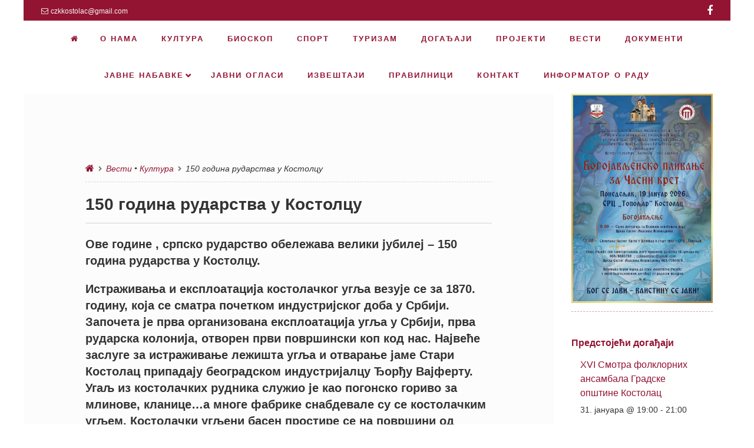

--- FILE ---
content_type: text/html; charset=UTF-8
request_url: https://ksckostolac.rs/2020/08/06/150-godina-rudarstva-u-kostolcu/
body_size: 49908
content:
<!DOCTYPE html>
<!--[if lt IE 9]>
<html id="unsupported" lang="sr-RS">
<![endif]-->
<!--[if IE 9]>
<html id="ie9" lang="sr-RS">
<![endif]-->
<!--[if !(IE 6) | !(IE 7) | !(IE 8)  ]><!-->
<html lang="sr-RS">
<!--<![endif]-->
<head>
	<meta http-equiv="Content-Type" content="text/html; charset=UTF-8" />
	<meta name="viewport" content="width=device-width" />
	<link rel="profile" href="http://gmpg.org/xfn/11" />
	<link rel="pingback" href="https://ksckostolac.rs/xmlrpc.php" />
	<title>150 година рударства у Костолцу &#8211; Центар за културу &quot;Костолац&quot;</title>
<link rel='dns-prefetch' href='//s.w.org' />
<link rel="alternate" type="application/rss+xml" title="Центар за културу &quot;Костолац&quot; &raquo; довод" href="https://ksckostolac.rs/feed/" />
<link rel="alternate" type="application/rss+xml" title="Центар за културу &quot;Костолац&quot; &raquo; довод коментара" href="https://ksckostolac.rs/comments/feed/" />
<link rel="alternate" type="text/calendar" title="Центар за културу &quot;Костолац&quot; &raquo; iCal Feed" href="https://ksckostolac.rs/dogadjaji/?ical=1" />
<link rel="alternate" type="application/rss+xml" title="Центар за културу &quot;Костолац&quot; &raquo; довод коментара на 150 година рударства у Костолцу" href="https://ksckostolac.rs/2020/08/06/150-godina-rudarstva-u-kostolcu/feed/" />
		<script type="text/javascript">
			window._wpemojiSettings = {"baseUrl":"https:\/\/s.w.org\/images\/core\/emoji\/13.0.0\/72x72\/","ext":".png","svgUrl":"https:\/\/s.w.org\/images\/core\/emoji\/13.0.0\/svg\/","svgExt":".svg","source":{"concatemoji":"https:\/\/ksckostolac.rs\/wp-includes\/js\/wp-emoji-release.min.js?ver=5.5.17"}};
			!function(e,a,t){var n,r,o,i=a.createElement("canvas"),p=i.getContext&&i.getContext("2d");function s(e,t){var a=String.fromCharCode;p.clearRect(0,0,i.width,i.height),p.fillText(a.apply(this,e),0,0);e=i.toDataURL();return p.clearRect(0,0,i.width,i.height),p.fillText(a.apply(this,t),0,0),e===i.toDataURL()}function c(e){var t=a.createElement("script");t.src=e,t.defer=t.type="text/javascript",a.getElementsByTagName("head")[0].appendChild(t)}for(o=Array("flag","emoji"),t.supports={everything:!0,everythingExceptFlag:!0},r=0;r<o.length;r++)t.supports[o[r]]=function(e){if(!p||!p.fillText)return!1;switch(p.textBaseline="top",p.font="600 32px Arial",e){case"flag":return s([127987,65039,8205,9895,65039],[127987,65039,8203,9895,65039])?!1:!s([55356,56826,55356,56819],[55356,56826,8203,55356,56819])&&!s([55356,57332,56128,56423,56128,56418,56128,56421,56128,56430,56128,56423,56128,56447],[55356,57332,8203,56128,56423,8203,56128,56418,8203,56128,56421,8203,56128,56430,8203,56128,56423,8203,56128,56447]);case"emoji":return!s([55357,56424,8205,55356,57212],[55357,56424,8203,55356,57212])}return!1}(o[r]),t.supports.everything=t.supports.everything&&t.supports[o[r]],"flag"!==o[r]&&(t.supports.everythingExceptFlag=t.supports.everythingExceptFlag&&t.supports[o[r]]);t.supports.everythingExceptFlag=t.supports.everythingExceptFlag&&!t.supports.flag,t.DOMReady=!1,t.readyCallback=function(){t.DOMReady=!0},t.supports.everything||(n=function(){t.readyCallback()},a.addEventListener?(a.addEventListener("DOMContentLoaded",n,!1),e.addEventListener("load",n,!1)):(e.attachEvent("onload",n),a.attachEvent("onreadystatechange",function(){"complete"===a.readyState&&t.readyCallback()})),(n=t.source||{}).concatemoji?c(n.concatemoji):n.wpemoji&&n.twemoji&&(c(n.twemoji),c(n.wpemoji)))}(window,document,window._wpemojiSettings);
		</script>
		<style type="text/css">
img.wp-smiley,
img.emoji {
	display: inline !important;
	border: none !important;
	box-shadow: none !important;
	height: 1em !important;
	width: 1em !important;
	margin: 0 .07em !important;
	vertical-align: -0.1em !important;
	background: none !important;
	padding: 0 !important;
}
</style>
	<link rel='stylesheet' id='wp-block-library-css'  href='https://ksckostolac.rs/wp-includes/css/dist/block-library/style.min.css?ver=5.5.17' type='text/css' media='all' />
<link rel='stylesheet' id='zoom-theme-style-css'  href='https://ksckostolac.rs/wp-content/themes/zoom-lite/style.css?ver=1.0.0.63' type='text/css' media='all' />
<link rel='stylesheet' id='zoom-theme-main-style-css'  href='https://ksckostolac.rs/wp-content/themes/zoom-lite/assets/css/main.min.css?ver=1.0.0.63' type='text/css' media='all' />
<style id='zoom-theme-main-style-inline-css' type='text/css'>
body {background-color: #ffffff;}.zoom-site,.menu-box,.nav-holder { max-width:1200px;}.top-bar-left,.top-bar-right {max-width: 45%;}.nav-holder,.menu-box-mobile,.top-bar-holder,.title-holder,.logo-title-holder,.bottom-bar-holder,#secondary,#tertiary,#footer-container {padding-left: 2.5%;padding-right: 2.5%;}#primary.blog-with-sidebar-left,#primary.blog-with-sidebar-right,#primary.page-with-sidebar-left,#primary.page-with-sidebar-right {width: 75%;}#primary {padding: 7.5em;}#secondary,#tertiary {width: 25%;}.nosidebar {padding-left: 7.5%;padding-right: 7.5%;}.error404 #primary {padding-left: 10%;}.site-footer .widget-area {width: 30.833333333333%;min-width: 30.833333333333%;}a, a:visited {color: #931432;outline: none !important;}.blue.zoom-btn, .turq.zoom-btn, .green.zoom-btn, .red.zoom-btn, .grey.zoom-btn, .purple.zoom-btn, .orange.zoom-btn, .pink.zoom-btn {color: #ffffff;}.site-header {background-color: #931432;}#primary,.zoom-blog-default,.commentlist .comment-item {background-color: #fcfcfc;}.image-title .site-title,.logo-title-mode .site-title {color: #7c0722;}.image-title .site-description,.logo-title-mode .site-description {color: #ffffff;}.site-logo,.site-identity {-webkit-box-sizing: border-box;-moz-box-sizing: border-box;box-sizing: border-box;}.site-identity {}.zoom-slider-wrapper {max-height: 100%;}.theme-default .nivoSlider img {height:auto;}#content,.zoom-pag-note,.commentlist:not(.bypostauthor) {color: #333333;}.bypostauthor {color: #404040;}.entry-meta {color: #931432;}.zoom-blog-entry-content .entry-meta,#content .entry-meta,#content .site-navigation,.comment-navigation,.single .comments-title,#primary .zoom-blog-default,#authorbox,.share-buttons-cont,.zoom-page-pag,.commentlist .comment-item,.commentlist .perma-reply-edit {border-color: #d3d3d3;}.comment-meta hr {background-color: #d3d3d3;}#primary .zoom-blog-default:not(.sticky) {-webkit-box-shadow: 2px 3px 7px -1px rgba(50, 50, 50, 0.2);-moz-box-shadow:2px 3px 7px -1px rgba(50, 50, 50, 0.2);box-shadow: 2px 3px 7px -1px rgba(50, 50, 50, 0.2);}footer.entry-meta {border: none !important;}#authorbox {background-color: #efefef;}#authorbox h4, #authorbox p {color: #333333; }#secondary .widget-title,#tertiary .widget-title {color: #931432;}#secondary .textwidget,#tertiary .textwidget {color: #931432;}#secondary a,#tertiary a,.widget-area aside ul li a:visited,#secondary ul li,#tertiary ul li,.widget_recent_entries ul li a:before,.widget_recent_comments ul li:before,.widget_archive ul li a:before,.widget_categories ul li a:before {color: #931432;}.widget {border-color: rgba(147,20,50,0.4);}#secondary a:hover,#tertiary a:hover {text-decoration: underline;}#zoom-theme-main {background: #ffffff;}#primary:not(.nosidebar) { border-right: 0px dashed #931432;}#zoomnav a,#zoom-mobile-nav a,#nav-toggle span {color: #931432;}.menu-box,#zoomnav,.menu-box-mobile,#zoom-mobile-nav,.nav-holder,.zoom-menu-nav,#nav-toggle,#zoomnav.menu,#zoom-mobile-nav.menu-mobile {background-color: #ffffff;}#zoomnav ul li:hover, #zoom-mobile-nav ul li:hover {background-color: #ffffff;color: #931432;}#zoom-mobile-nav ul > li.current_page_item ,#zoom-mobile-nav ul > li.current-menu-item,#zoom-mobile-nav ul > li.current_page_ancestor,#zoom-mobile-nav ul > li.current-menu-ancestor,#zoomnav ul > li.current_page_item,#zoomnav ul > li.current-menu-item,#zoomnav ul > li.current_page_ancestor,#zoomnav ul > li.current-menu-ancestor {background-color: #ffffff;}#zoom-mobile-nav ul ul li.current_page_item,#zoom-mobile-nav ul ul li.current-menu-item,#zoom-mobile-nav ul ul li.current_page_ancestor,#zoom-mobile-nav ul ul li.current-menu-ancestor,#zoomnav ul ul li.current_page_item,#zoomnav ul ul li.current-menu-item,#zoomnav ul ul li.current_page_ancestor,#zoomnav ul ul li.current-menu-ancestor {background-color: #ffffff;}#zoom-mobile-nav ul ul li,#zoom-mobile-nav ul ul,#zoomnav ul ul li,#zoomnav ul ul {background-color: #ffffff;}#zoomnav ul ul li a, #zoom-mobile-nav ul ul li a {color: #931432;}#zoomnav ul ul li:hover, #zoom-mobile-nav ul ul li:hover {background: #ffffff;}.navborberonscroll {border-bottom: 4px solid #ffffff;}.nav-before-header .logo-title-mode {border-top: 1px solid #a0213f;border-bottom: 1px solid #ffffff;}.nav-after-header .logo-title-mode {border-bottom: 1px solid #a0213f;}.site-footer {background-color:#931432;border-top: 1px solid #b63755;}#footer-container {background-color: #931432;}#footer-container .widget-title {color: #ffffff;}#footer-container, #footer-container .textwidget {color: #f7f7f7;}#footer-container a,#footer-container ul li,#footer-container ul li {color: #e0e0e0;}#top-bar {background-color:#931432;color: #f7f7f7;border-bottom: 1px solid #a12240;}#top-bar a,#top-bar ul li,#top-bar ul li {color: #f7f7f7;}#top-bar a:hover {text-decoration: underline;}#bottom-bar {background-color: #931432;color: #f7f7f7;border-top: 1px solid #a12240;}#bottom-bar a,#bottom-bar ul li,#bottom-bar ul li {color: #e0e0e0;}#footer-container .widget {border: none;}#footer-container a:hover, #bottom-bar a:hover {text-decoration: underline;}.breadcrumb:not(i) {border-color: rgba(147,20,50,0.2);}#primary .sticky {background-color: #fef3e3;border: 7px solid #dddddd;}.ribbon-container {right: -17px;}.rtl .ribbon-container {right: auto;left: -17px;}.ribbon-container span, .mobile-ribbon-container {background: #228ed6;} .ribbon-container span::before {border-top: 21px solid #228ed6;border-bottom: 19px solid #228ed6;} .ribbon-container span::after {border-top: 10px solid #228ed6;}.share-buttons-cont {text-align: right;}.top-bar-right ul li:not(:last-child) {margin-right: 15px;}.bypostauthor .ribbon-blue {background-color: #459dd8;}p.nocomments {display: none;}@media screen and ( max-width: 920px ) {#primary.blog-with-sidebar-left,#primary.blog-with-sidebar-right,.rightside,.leftside,.nosidebar,#secondary,#tertiary {padding-left: 7.5%;padding-right: 7.5%;}.rightside,.leftside {margin: 0;border: none;}}@media screen and ( max-width: 480px ) {.entry-header .entry-meta {margin-bottom: 10px;}}@media screen and ( max-width: 480px ) {.ribbon-container { display: none; }.mobile-ribbon-container { display: block;}}
</style>
<link rel='stylesheet' id='zoom-theme-mobile-nav-css'  href='https://ksckostolac.rs/wp-content/themes/zoom-lite/assets/css/menu-mobile.css?ver=1.0.0.63' type='text/css' media='all' />
<link rel='stylesheet' id='zoom-theme-media-queries-css'  href='https://ksckostolac.rs/wp-content/themes/zoom-lite/assets/css/media-queries.css?ver=1.0.0.63' type='text/css' media='all' />
<link rel='stylesheet' id='zoom-font-awesome-css'  href='https://ksckostolac.rs/wp-content/themes/zoom-lite/assets/css/iconfonts/fontawesome/font-awesome.min.css?ver=4.7.0' type='text/css' media='all' />
<link rel='stylesheet' id='nivo-slider-css'  href='https://ksckostolac.rs/wp-content/themes/zoom-lite/assets/lib/bower/nivo-slider/nivo-slider.css?ver=5.5.17' type='text/css' media='all' />
<link rel='stylesheet' id='nivo-slider-theme-default-css'  href='https://ksckostolac.rs/wp-content/themes/zoom-lite/assets/lib/bower/nivo-slider/themes/default/default.css?ver=5.5.17' type='text/css' media='all' />
<link rel='stylesheet' id='msl-main-css'  href='https://ksckostolac.rs/wp-content/plugins/master-slider/public/assets/css/masterslider.main.css?ver=3.9.5' type='text/css' media='all' />
<link rel='stylesheet' id='msl-custom-css'  href='https://ksckostolac.rs/wp-content/uploads/master-slider/custom.css?ver=113.1' type='text/css' media='all' />
<!--n2css--><script type='text/javascript' src='https://ksckostolac.rs/wp-includes/js/jquery/jquery.js?ver=1.12.4-wp' id='jquery-core-js'></script>
<script type='text/javascript' id='zoom-theme-scripts-js-extra'>
/* <![CDATA[ */
var zoom_opt = {"floating_nav":"1","zoom_is_mobile":"","zoom_effect_preload":"","zoom_effect_preload_bg":"#931432","zoom_effect_stt":"1","zoom_effect_stt_speed":"1000","header_type":"slider","slider_intv":"3000","slider_max_h":"","slider_effect":"fade","slider_script":"1","zoom_is_adminbar":"","in_customizer":"","sidebar_width":"25","is_infinite_scroll":"","is_rtl":"","is_home":""};
/* ]]> */
</script>
<script type='text/javascript' src='https://ksckostolac.rs/wp-content/themes/zoom-lite/assets/js/zoom-theme.js?ver=5.5.17' id='zoom-theme-scripts-js'></script>
<!--[if lt IE 9]>
<script type='text/javascript' src='https://ksckostolac.rs/wp-content/themes/zoom-lite/assets/js/html5shiv.js?ver=5.5.17' id='html5shiv-js'></script>
<![endif]-->
<script type='text/javascript' src='https://ksckostolac.rs/wp-content/themes/zoom-lite/assets/lib/bower/plugins/jquery.scrollup.js?ver=5.5.17' id='jquery-scrollup-js'></script>
<script type='text/javascript' src='https://ksckostolac.rs/wp-content/themes/zoom-lite/assets/lib/bower/nivo-slider/jquery.nivo.slider.js?ver=5.5.17' id='jquery-nivo-slider-js'></script>
<link rel="https://api.w.org/" href="https://ksckostolac.rs/wp-json/" /><link rel="alternate" type="application/json" href="https://ksckostolac.rs/wp-json/wp/v2/posts/8179" /><link rel="EditURI" type="application/rsd+xml" title="RSD" href="https://ksckostolac.rs/xmlrpc.php?rsd" />
<link rel="wlwmanifest" type="application/wlwmanifest+xml" href="https://ksckostolac.rs/wp-includes/wlwmanifest.xml" /> 
<link rel='prev' title='Ретроспектива &#8222;Трка легионара&#8220;' href='https://ksckostolac.rs/2020/08/05/retrospektiva-trka-legionara/' />
<link rel='next' title='Виртуелни обилазак археолошког парка &#8222;Виминацијум&#8220;' href='https://ksckostolac.rs/2020/08/12/virtuelni-obilazak-arheoloskog-parka-viminacijum/' />
<meta name="generator" content="WordPress 5.5.17" />
<link rel="canonical" href="https://ksckostolac.rs/2020/08/06/150-godina-rudarstva-u-kostolcu/" />
<link rel='shortlink' href='https://ksckostolac.rs/?p=8179' />
<link rel="alternate" type="application/json+oembed" href="https://ksckostolac.rs/wp-json/oembed/1.0/embed?url=https%3A%2F%2Fksckostolac.rs%2F2020%2F08%2F06%2F150-godina-rudarstva-u-kostolcu%2F" />
<link rel="alternate" type="text/xml+oembed" href="https://ksckostolac.rs/wp-json/oembed/1.0/embed?url=https%3A%2F%2Fksckostolac.rs%2F2020%2F08%2F06%2F150-godina-rudarstva-u-kostolcu%2F&#038;format=xml" />
<script>var ms_grabbing_curosr = 'https://ksckostolac.rs/wp-content/plugins/master-slider/public/assets/css/common/grabbing.cur', ms_grab_curosr = 'https://ksckostolac.rs/wp-content/plugins/master-slider/public/assets/css/common/grab.cur';</script>
<meta name="generator" content="MasterSlider 3.9.5 - Responsive Touch Image Slider | avt.li/msf" />
<meta name="tec-api-version" content="v1"><meta name="tec-api-origin" content="https://ksckostolac.rs"><link rel="https://theeventscalendar.com/" href="https://ksckostolac.rs/wp-json/tribe/events/v1/" /><style type="text/css" id="custom-background-css">
body.custom-background { background-color: #ffffff; }
</style>
	</head>

<body class="post-template-default single single-post postid-8179 single-format-standard custom-background wp-custom-logo _masterslider _ms_version_3.9.5 tribe-no-js tribe-bar-is-disabled">
<div id="page" class="site entirely-page zoom-site">
	    <div id="top-bar">
    	<div class="top-bar-holder">
            	<div class="top-bar-left">
                	<span class="top-bar-email"><i class="fa fa-envelope-o" aria-hidden="true"></i>czkkostolac@gmail.com</span>                                    </div>
            	<div class="top-bar-right">
                	<ul class="sosmed-wrap">
					<li><a href="https://www.facebook.com/CZKKostolac" target="_blank"></a></li>
                                                                                                                    	</ul>
               </div>
        </div>
    </div>
		<header id="masthead" class="site-header nav-before-header" role="banner">
	     <!--Mobile nav START-->
    <div class="zoom-menu-center menu-box-mobile">
    	<a id="nav-toggle"><span>&nbsp;</span></a>
    		<nav id="zoom-mobile-nav" role="navigation">
                	<div class="menu-mobile"><ul id="zoom_mobile_nav" class="menu"><li class="menu-item custom-home-button"><a href="https://ksckostolac.rs"><span><i class="fa fa-home" aria-hidden="true"></i> </span></a></li><li id="menu-item-49" class="menu-item menu-item-type-post_type menu-item-object-page menu-item-49"><a href="https://ksckostolac.rs/o-nama/"><span>О нама</span></a></li>
<li id="menu-item-2549" class="menu-item menu-item-type-taxonomy menu-item-object-category current-post-ancestor current-menu-parent current-post-parent menu-item-2549"><a href="https://ksckostolac.rs/category/kultura/"><span>Култура</span></a></li>
<li id="menu-item-15069" class="menu-item menu-item-type-taxonomy menu-item-object-category menu-item-15069"><a href="https://ksckostolac.rs/category/bioskop/"><span>Биоскоп</span></a></li>
<li id="menu-item-2559" class="menu-item menu-item-type-taxonomy menu-item-object-category menu-item-2559"><a href="https://ksckostolac.rs/category/sport/"><span>Спорт</span></a></li>
<li id="menu-item-13485" class="menu-item menu-item-type-taxonomy menu-item-object-category menu-item-13485"><a href="https://ksckostolac.rs/category/turizam/"><span>Туризам</span></a></li>
<li id="menu-item-2374" class="menu-item menu-item-type-custom menu-item-object-custom menu-item-2374"><a href="http://ksckostolac.rs/dogadjaji/"><span>Догађаји</span></a></li>
<li id="menu-item-5172" class="menu-item menu-item-type-post_type menu-item-object-page menu-item-5172"><a href="https://ksckostolac.rs/projekti/"><span>ПРОЈЕКТИ</span></a></li>
<li id="menu-item-2560" class="menu-item menu-item-type-taxonomy menu-item-object-category current-post-ancestor current-menu-parent current-post-parent menu-item-2560"><a href="https://ksckostolac.rs/category/vesti/"><span>Вести</span></a></li>
<li id="menu-item-5113" class="menu-item menu-item-type-post_type menu-item-object-page menu-item-5113"><a href="https://ksckostolac.rs/dokumenti/"><span>ДОКУМЕНТИ</span></a></li>
<li id="menu-item-4001" class="menu-item menu-item-type-custom menu-item-object-custom menu-item-has-children menu-item-4001"><a href="#"><span>Јавне набавке</span></a>
<ul class="sub-menu">
	<li id="menu-item-16388" class="menu-item menu-item-type-post_type menu-item-object-page menu-item-16388"><a href="https://ksckostolac.rs/javne-nabavke-2025-godina/"><span>Јавне набавке – 2025. година</span></a></li>
	<li id="menu-item-14727" class="menu-item menu-item-type-post_type menu-item-object-page menu-item-14727"><a href="https://ksckostolac.rs/javne-nabavke-2024/"><span>Јавне набавке – 2024. година</span></a></li>
	<li id="menu-item-12872" class="menu-item menu-item-type-post_type menu-item-object-page menu-item-12872"><a href="https://ksckostolac.rs/wp-content-uploads-2024-01-izmenjen-plan-javnih-nabavki-2023-pdf/"><span>Јавне набавке – 2023. година</span></a></li>
	<li id="menu-item-11403" class="menu-item menu-item-type-post_type menu-item-object-page menu-item-11403"><a href="https://ksckostolac.rs/javne-nabavke-2022-godina/"><span>Јавне набавке – 2022. година</span></a></li>
	<li id="menu-item-7967" class="menu-item menu-item-type-post_type menu-item-object-page menu-item-7967"><a href="https://ksckostolac.rs/javne-nabavke-2020-godina/"><span>Јавне набавке – 2020. година</span></a></li>
	<li id="menu-item-8981" class="menu-item menu-item-type-post_type menu-item-object-page menu-item-8981"><a href="https://ksckostolac.rs/javne-nabavke-2021-godina/"><span>Јавне набавке – 2021. година</span></a></li>
	<li id="menu-item-6613" class="menu-item menu-item-type-post_type menu-item-object-page menu-item-6613"><a href="https://ksckostolac.rs/javne-nabavke-2019-godina/"><span>Јавне набавке – 2019. година</span></a></li>
	<li id="menu-item-3969" class="menu-item menu-item-type-post_type menu-item-object-page menu-item-3969"><a href="https://ksckostolac.rs/javne-nabavke/"><span>Јавне набавке – 2018. година</span></a></li>
	<li id="menu-item-3970" class="menu-item menu-item-type-post_type menu-item-object-page menu-item-3970"><a href="https://ksckostolac.rs/javne-nabavke-2017-godina/"><span>Јавне набавке – 2017. година</span></a></li>
</ul>
</li>
<li id="menu-item-11150" class="menu-item menu-item-type-post_type menu-item-object-page menu-item-11150"><a href="https://ksckostolac.rs/javni-oglasi/"><span>ЈАВНИ ОГЛАСИ</span></a></li>
<li id="menu-item-11151" class="menu-item menu-item-type-post_type menu-item-object-page menu-item-11151"><a href="https://ksckostolac.rs/izvestaji/"><span>ИЗВЕШТАЈИ</span></a></li>
<li id="menu-item-4295" class="menu-item menu-item-type-post_type menu-item-object-page menu-item-4295"><a href="https://ksckostolac.rs/pravilnici/"><span>ПРАВИЛНИЦИ</span></a></li>
<li id="menu-item-2357" class="menu-item menu-item-type-post_type menu-item-object-page menu-item-2357"><a href="https://ksckostolac.rs/kontakt/"><span>Контакт</span></a></li>
<li id="menu-item-12445" class="menu-item menu-item-type-custom menu-item-object-custom menu-item-12445"><a href="https://informator.poverenik.rs/informator?org=M3ouZ39N5FwXJm3Ax"><span>Информатор о раду</span></a></li>
</ul></div>    		</nav>
    </div>
    <!--Mobile nav END-->
    <div class="zoom-menu-center menu-box main-menu-padding">
    	<div class="nav-holder">
        	    		<div class="zoom-menu-nav">
    			<nav class="zoom-main-menu" id="zoomnav" role="navigation">
                	<div class="skip-link screen-reader-text"><a href="#content" title="Skip to content">Skip to content                </a>
            </div><div class="menu"><ul id="zoom_nav" class="menu"><li class="menu-item custom-home-button"><a href="https://ksckostolac.rs"><span><i class="fa fa-home" aria-hidden="true"></i> </span></a></li><li class="menu-item menu-item-type-post_type menu-item-object-page menu-item-49"><a href="https://ksckostolac.rs/o-nama/"><span>О нама</span></a></li>
<li class="menu-item menu-item-type-taxonomy menu-item-object-category current-post-ancestor current-menu-parent current-post-parent menu-item-2549"><a href="https://ksckostolac.rs/category/kultura/"><span>Култура</span></a></li>
<li class="menu-item menu-item-type-taxonomy menu-item-object-category menu-item-15069"><a href="https://ksckostolac.rs/category/bioskop/"><span>Биоскоп</span></a></li>
<li class="menu-item menu-item-type-taxonomy menu-item-object-category menu-item-2559"><a href="https://ksckostolac.rs/category/sport/"><span>Спорт</span></a></li>
<li class="menu-item menu-item-type-taxonomy menu-item-object-category menu-item-13485"><a href="https://ksckostolac.rs/category/turizam/"><span>Туризам</span></a></li>
<li class="menu-item menu-item-type-custom menu-item-object-custom menu-item-2374"><a href="http://ksckostolac.rs/dogadjaji/"><span>Догађаји</span></a></li>
<li class="menu-item menu-item-type-post_type menu-item-object-page menu-item-5172"><a href="https://ksckostolac.rs/projekti/"><span>ПРОЈЕКТИ</span></a></li>
<li class="menu-item menu-item-type-taxonomy menu-item-object-category current-post-ancestor current-menu-parent current-post-parent menu-item-2560"><a href="https://ksckostolac.rs/category/vesti/"><span>Вести</span></a></li>
<li class="menu-item menu-item-type-post_type menu-item-object-page menu-item-5113"><a href="https://ksckostolac.rs/dokumenti/"><span>ДОКУМЕНТИ</span></a></li>
<li class="menu-item menu-item-type-custom menu-item-object-custom menu-item-has-children menu-item-4001"><a href="#"><span>Јавне набавке</span></a>
<ul class="sub-menu">
	<li class="menu-item menu-item-type-post_type menu-item-object-page menu-item-16388"><a href="https://ksckostolac.rs/javne-nabavke-2025-godina/"><span>Јавне набавке – 2025. година</span></a></li>
	<li class="menu-item menu-item-type-post_type menu-item-object-page menu-item-14727"><a href="https://ksckostolac.rs/javne-nabavke-2024/"><span>Јавне набавке – 2024. година</span></a></li>
	<li class="menu-item menu-item-type-post_type menu-item-object-page menu-item-12872"><a href="https://ksckostolac.rs/wp-content-uploads-2024-01-izmenjen-plan-javnih-nabavki-2023-pdf/"><span>Јавне набавке – 2023. година</span></a></li>
	<li class="menu-item menu-item-type-post_type menu-item-object-page menu-item-11403"><a href="https://ksckostolac.rs/javne-nabavke-2022-godina/"><span>Јавне набавке – 2022. година</span></a></li>
	<li class="menu-item menu-item-type-post_type menu-item-object-page menu-item-7967"><a href="https://ksckostolac.rs/javne-nabavke-2020-godina/"><span>Јавне набавке – 2020. година</span></a></li>
	<li class="menu-item menu-item-type-post_type menu-item-object-page menu-item-8981"><a href="https://ksckostolac.rs/javne-nabavke-2021-godina/"><span>Јавне набавке – 2021. година</span></a></li>
	<li class="menu-item menu-item-type-post_type menu-item-object-page menu-item-6613"><a href="https://ksckostolac.rs/javne-nabavke-2019-godina/"><span>Јавне набавке – 2019. година</span></a></li>
	<li class="menu-item menu-item-type-post_type menu-item-object-page menu-item-3969"><a href="https://ksckostolac.rs/javne-nabavke/"><span>Јавне набавке – 2018. година</span></a></li>
	<li class="menu-item menu-item-type-post_type menu-item-object-page menu-item-3970"><a href="https://ksckostolac.rs/javne-nabavke-2017-godina/"><span>Јавне набавке – 2017. година</span></a></li>
</ul>
</li>
<li class="menu-item menu-item-type-post_type menu-item-object-page menu-item-11150"><a href="https://ksckostolac.rs/javni-oglasi/"><span>ЈАВНИ ОГЛАСИ</span></a></li>
<li class="menu-item menu-item-type-post_type menu-item-object-page menu-item-11151"><a href="https://ksckostolac.rs/izvestaji/"><span>ИЗВЕШТАЈИ</span></a></li>
<li class="menu-item menu-item-type-post_type menu-item-object-page menu-item-4295"><a href="https://ksckostolac.rs/pravilnici/"><span>ПРАВИЛНИЦИ</span></a></li>
<li class="menu-item menu-item-type-post_type menu-item-object-page menu-item-2357"><a href="https://ksckostolac.rs/kontakt/"><span>Контакт</span></a></li>
<li class="menu-item menu-item-type-custom menu-item-object-custom menu-item-12445"><a href="https://informator.poverenik.rs/informator?org=M3ouZ39N5FwXJm3Ax"><span>Информатор о раду</span></a></li>
</ul></div>    			</nav>
    		</div>
           	</div>
    </div>
        <div class="zoom-slider-wrapper slider-wrapper theme-default"><div class="ribbon"></div><div id="slider" class="nivoSlider zoom-image-slider">            <img src="https://ksckostolac.rs/wp-content/uploads/2019/04/IMG-20190402-WA0000-1.jpg" />
			</div></div>		</header><!-- #masthead .site-header -->
	<div id="zoom-theme-main">
		<div id="primary" class="site-content blog-with-sidebar-right">
        <div class="breadcrumb"><a href="https://ksckostolac.rs" rel="nofollow"><i class="fa fa-home" aria-hidden="true"></i></a><i class="fa fa-chevron-right" aria-hidden="true"></i><a href="https://ksckostolac.rs/category/vesti/" rel="category tag">Вести</a> &bull; <a href="https://ksckostolac.rs/category/kultura/" rel="category tag">Култура</a><i class="fa fa-chevron-right" aria-hidden="true"></i>150 година рударства у Костолцу</div>			<div id="content" role="main">

			
				
<article role="article" itemprop="hasPart" itemscope="" itemtype="http://schema.org/Article" id="post-8179" class="post-8179 post type-post status-publish format-standard has-post-thumbnail hentry category-vesti category-kultura zoom-theme-has-thumb">
<meta itemscope="itemscope" itemprop="mainEntityOfPage" itemType="https://schema.org/WebPage"/><span class="meta-author" class="post-author vcard" itemprop="author" itemscope itemtype="https://schema.org/Person">
<span itemprop="name">ksc</span></span>	<header class="entry-header">		<h1 itemprop="headline" title="150 година рударства у Костолцу" class="entry-title">150 година рударства у Костолцу</h1>
        <span itemprop="image" itemscope itemtype="https://schema.org/ImageObject"><meta itemprop="url" content="https://ksckostolac.rs/wp-content/uploads/2020/08/dan-rudara-2017-5-min-300x225.jpg"><meta itemprop="width" content="569"/><meta itemprop="height" content="309"/></span>		<div class="entry-meta add-margin-top">
					</div><!-- .entry-meta -->
	</header><!-- .entry-header -->

	<div class="entry-content clearfixafter">
    			<span itemprop="description">
<p class="has-medium-font-size"><strong>Ове године , српско рударство обележава велики јубилеј &#8211; 150 година рударства у Костолцу. </strong></p>



<p class="has-medium-font-size"><strong>Истраживања и експлоатација костолачког угља везује се за 1870. годину, која се сматра почетком индустријског доба у Србији. Започета је прва организована експлоатација угља у Србији, прва рударска колонија, отворен први површински коп код нас. Највеће заслуге за истраживање лежишта угља и отварање јаме Стари Костолац припадају београдском индустријалцу Ђорђу Вајферту. Угаљ из костолачких рудника служио је као погонско гориво за млинове, кланице&#8230;а многе фабрике снабдевале су се костолачким угљем. Костолачки угљени басен простире се на површини од 100км2 и по својим резервама угља је трећи у Србији. </strong></p>



<p class="has-medium-font-size"><strong>Драги рудари, и данас, као и у свим сложеним и тешким ситуацијама , ви сте увек на висини задатка и хвала вам на томе. Центра за културу &#8222;Костолац&#8220; жели вам добро здравље и много успеха у раду, уз рударски поздрав &#8211; СРЕЋНО.</strong></p>
<span>			</div><!-- .entry-content -->

	<footer class="entry-meta">
					</footer><!-- .entry-meta -->
            
    <div class="pub-information" itemprop="publisher" itemscope itemtype="https://schema.org/Organization">
        <div itemprop="logo" itemscope itemtype="https://schema.org/ImageObject">
            <img src="https://ksckostolac.rs/wp-content/uploads/2020/08/dan-rudara-2017-5-min-300x225.jpg" width="396" height="91" />
            <meta itemprop="url" content="https://ksckostolac.rs/wp-content/uploads/2020/08/dan-rudara-2017-5-min-300x225.jpg">
            <meta itemprop="width" content="232">
            <meta itemprop="height" content="90">
        </div>
    	<meta itemprop="name" content="ksc">
    </div>
    <meta itemprop="dateModified" content="6. августа 2020." />
    
	</article><!-- #post-8179 -->

					<nav role="navigation" id="nav-below" class="site-navigation post-navigation">
		<h1 class="assistive-text">Post navigation</h1>

	    
		<div class="nav-previous"><a href="https://ksckostolac.rs/2020/08/05/retrospektiva-trka-legionara/" rel="prev"><i class="fa fa-arrow-left" aria-hidden="true"></i>Ретроспектива &#8222;Трка легионара&#8220;</a></div>		<div class="nav-next"><a href="https://ksckostolac.rs/2020/08/12/virtuelni-obilazak-arheoloskog-parka-viminacijum/" rel="next">Виртуелни обилазак археолошког парка &#8222;Виминацијум&#8220;<i class="fa fa-arrow-right" aria-hidden="true"></i></a></div>
	
	</nav><!-- #nav-below -->
	
										<p class="nocomments">Comments are closed.</p>
					
			
			</div><!-- #content -->
		</div><!-- #primary .site-content -->


<div id="secondary" class="widget-area rightside" role="complementary">
	<div class="secondary-content">
    	<div class="before-sidebar-holder">
			        </div>
		<aside id="media_image-21" class="widget widget_media_image"><a href="https://ksckostolac.rs/wp-content/uploads/2025/12/НАЈАВА-2.jpg"><img width="1385" height="2048" src="https://ksckostolac.rs/wp-content/uploads/2025/12/НАЈАВА-2.jpg" class="image wp-image-18578  attachment-full size-full aligncenter" alt="" loading="lazy" style="max-width: 100%; height: auto;" srcset="https://ksckostolac.rs/wp-content/uploads/2025/12/НАЈАВА-2.jpg 1385w, https://ksckostolac.rs/wp-content/uploads/2025/12/НАЈАВА-2-203x300.jpg 203w, https://ksckostolac.rs/wp-content/uploads/2025/12/НАЈАВА-2-693x1024.jpg 693w, https://ksckostolac.rs/wp-content/uploads/2025/12/НАЈАВА-2-768x1136.jpg 768w, https://ksckostolac.rs/wp-content/uploads/2025/12/НАЈАВА-2-1039x1536.jpg 1039w, https://ksckostolac.rs/wp-content/uploads/2025/12/НАЈАВА-2-1200x1774.jpg 1200w" sizes="(max-width: 1385px) 100vw, 1385px" /></a></aside><aside id="tribe-events-list-widget-4" class="widget tribe-events-list-widget"><h1 class="widget-title">Предстојећи догађаји</h1>
	<ol class="tribe-list-widget">
					<li class="tribe-events-list-widget-events type-tribe_events post-18613 tribe-clearfix tribe-events-venue-10481 tribe-events-organizer-7975">
				
								<!-- Event Title -->
				<h4 class="tribe-event-title">
					<a href="https://ksckostolac.rs/dogadjaj/xvi-smotra-folklornih-ansambala-gradske-opstine-kostolac/" rel="bookmark">XVI Смотра фолклорних ансамбала Градске општине Костолац</a>
				</h4>

								<!-- Event Time -->

				
				<div class="tribe-event-duration">
					<span class="tribe-event-date-start">31. јануара  @ 19:00</span> - <span class="tribe-event-time">21:00</span>				</div>

							</li>
					<li class="tribe-events-list-widget-events type-tribe_events post-18608 tribe-clearfix tribe-events-venue-10481 tribe-events-organizer-7975">
				
								<!-- Event Title -->
				<h4 class="tribe-event-title">
					<a href="https://ksckostolac.rs/dogadjaj/koncert-milosa-radovica-sa-tamburaskim-orkestrom/" rel="bookmark">Концерт Милоша Радовића са тамбурашким оркестром</a>
				</h4>

								<!-- Event Time -->

				
				<div class="tribe-event-duration">
					<span class="tribe-event-date-start">14. фебруара  @ 20:00</span> - <span class="tribe-event-time">21:30</span>				</div>

							</li>
			</ol><!-- .tribe-list-widget -->

	<p class="tribe-events-widget-link">
		<a href="https://ksckostolac.rs/dogadjaji/" rel="bookmark">Погледај све Догађаји</a>
	</p>

</aside><script type="application/ld+json">
[{"@context":"http://schema.org","@type":"Event","name":"XVI \u0421\u043c\u043e\u0442\u0440\u0430 \u0444\u043e\u043b\u043a\u043b\u043e\u0440\u043d\u0438\u0445 \u0430\u043d\u0441\u0430\u043c\u0431\u0430\u043b\u0430 \u0413\u0440\u0430\u0434\u0441\u043a\u0435 \u043e\u043f\u0448\u0442\u0438\u043d\u0435 \u041a\u043e\u0441\u0442\u043e\u043b\u0430\u0446","description":"&lt;p&gt;\u0421\u0443\u0431\u043e\u0442\u0430, 31. \u0458\u0430\u043d\u0443\u0430\u0440 2026. \u0433\u043e\u0434\u0438\u043d\u0430 \u00a0\u043f\u043e\u0437\u043e\u0440\u0438\u0448\u043d\u0430 \u0441\u0430\u043b\u0430 \u0414\u043e\u043c\u0430 \u043a\u0443\u043b\u0442\u0443\u0440\u0435 \u0443 \u041a\u043e\u0441\u0442\u043e\u043b\u0446\u0443 \u043f\u043e\u0447\u0435\u0442\u0430\u043a \u0443 19.00 \u0447\u0430\u0441\u043e\u0432\u0430\u00a0 \u0423\u043b\u0430\u0437 \u0441\u043b\u043e\u0431\u043e\u0434\u0430\u043d&lt;/p&gt;\\n","url":"https://ksckostolac.rs/dogadjaj/xvi-smotra-folklornih-ansambala-gradske-opstine-kostolac/","startDate":"2026-01-31T19:00:00+01:00","endDate":"2026-01-31T21:00:00+01:00","location":{"@type":"Place","name":"\u0414\u043e\u043c \u043a\u0443\u043b\u0442\u0443\u0440\u0435 \u041a\u043e\u0441\u0442\u043e\u043b\u0430\u0446","description":"","url":"","address":{"@type":"PostalAddress"},"telephone":"","sameAs":""},"organizer":{"@type":"Person","name":"\u0426\u0435\u043d\u0442\u0430\u0440 \u0437\u0430 \u043a\u0443\u043b\u0442\u0443\u0440\u0443 \u041a\u043e\u0441\u0442\u043e\u043b\u0430\u0446","description":"","url":"","telephone":"","email":"","sameAs":""}},{"@context":"http://schema.org","@type":"Event","name":"\u041a\u043e\u043d\u0446\u0435\u0440\u0442 \u041c\u0438\u043b\u043e\u0448\u0430 \u0420\u0430\u0434\u043e\u0432\u0438\u045b\u0430 \u0441\u0430 \u0442\u0430\u043c\u0431\u0443\u0440\u0430\u0448\u043a\u0438\u043c \u043e\u0440\u043a\u0435\u0441\u0442\u0440\u043e\u043c","description":"&lt;p&gt;\u041a\u043e\u043d\u0446\u0435\u0440\u0442 \u041c\u0438\u043b\u043e\u0448\u0430 \u0420\u0430\u0434\u043e\u0432\u0438\u045b\u0430 \u0441\u0430 \u0442\u0430\u043c\u0431\u0443\u0440\u0430\u0448\u043a\u0438\u043c \u043e\u0440\u043a\u0435\u0441\u0442\u0440\u043e\u043c \u0414\u043e\u043c \u043a\u0443\u043b\u0442\u0443\u0440\u0435 \u041a\u043e\u0441\u0442\u043e\u043b\u0430\u0446 14. \u0444\u0435\u0431\u0440\u0443\u0430\u0440 2026. \u0433\u043e\u0434\u0438\u043d\u0435 \u041f\u043e\u0447\u0435\u0442\u0430\u043a \u0443 20 \u0447\u0430\u0441\u043e\u0432\u0430 \u0411\u0435\u0441\u043f\u043b\u0430\u0442\u0430\u043d \u0443\u043b\u0430\u0437&lt;/p&gt;\\n","url":"https://ksckostolac.rs/dogadjaj/koncert-milosa-radovica-sa-tamburaskim-orkestrom/","startDate":"2026-02-14T20:00:00+01:00","endDate":"2026-02-14T21:30:00+01:00","location":{"@type":"Place","name":"\u0414\u043e\u043c \u043a\u0443\u043b\u0442\u0443\u0440\u0435 \u041a\u043e\u0441\u0442\u043e\u043b\u0430\u0446","description":"","url":"","address":{"@type":"PostalAddress"},"telephone":"","sameAs":""},"organizer":{"@type":"Person","name":"\u0426\u0435\u043d\u0442\u0430\u0440 \u0437\u0430 \u043a\u0443\u043b\u0442\u0443\u0440\u0443 \u041a\u043e\u0441\u0442\u043e\u043b\u0430\u0446","description":"","url":"","telephone":"","email":"","sameAs":""}}]
</script>
		<aside id="recent-posts-2" class="widget widget_recent_entries">
		<h1 class="widget-title">Скорашњи чланци</h1>
		<ul>
											<li>
					<a href="https://ksckostolac.rs/2026/01/22/koncert-milosa-radovica-sa-tamburaskim-orkestrom/">Концерт Милоша Радовића са тамбурашким оркестром</a>
									</li>
											<li>
					<a href="https://ksckostolac.rs/2026/01/22/knjizevno-vece-u-biblioteci-u-kostolcu-2/">Књижевно вече у Библиотеци у Костолцу</a>
									</li>
											<li>
					<a href="https://ksckostolac.rs/2026/01/19/odrzano-peto-po-redu-plivanje-za-casni-krst/">Одржано пето по реду пливање за Часни крст</a>
									</li>
											<li>
					<a href="https://ksckostolac.rs/2026/01/14/prva-pobeda-stonotenisera-rudara-u-prolecnom-delu-prve-savezne-lige/">Прва победа стонотенисера “Рудара” у пролећном делу прве савезне лиге</a>
									</li>
											<li>
					<a href="https://ksckostolac.rs/2025/12/30/%f0%9f%93%a2-bogojavljensko-plivanje-za-casni-krst-%e2%9c%9d%ef%b8%8f-%f0%9f%8c%8a/">📢 БОГОЈАВЉЕНСКО ПЛИВАЊЕ ЗА ЧАСНИ КРСТ ✝️ 🌊</a>
									</li>
					</ul>

		</aside><aside id="text-3" class="widget widget_text"><h1 class="widget-title">Линкови</h1>			<div class="textwidget"><div align="center"><a href="http://kostolac.rs/" target="_blank" rel="noopener noreferrer"><img src="http://ksckostolac.rs/wp-content/uploads/2017/08/opstina_kostolac.png" /></a></div>
<div align="center"></div>
<div align="center"></div>
<div align="center"></div>
<div align="center"><a href="http://www.turistickaorganizacijagradapozarevca.rs" target="_blank" rel="noopener noreferrer"><img src="http://ksckostolac.rs/wp-content/uploads/2017/07/to_pozarevac.png" /></a></div>
<div align="center"></div>
<div align="center"></div>
<div align="center"></div>
<div align="center"><a href="http://czkpo.rs/" target="_blank" rel="noopener noreferrer"><img src="http://ksckostolac.rs/wp-content/uploads/2017/07/czkp-1.png" /></a></div>
<div align="center"></div>
</div>
		</aside>	</div><!-- #secondary-content -->
</div><!-- #secondary .widget-area -->	</div><!-- #main -->
	<footer id="colophon" class="site-footer" role="contentinfo">
    	    	<div id="footer-container">
            <div class="widget-area footer-left" role="complementary">
        	                <aside id="tribe-events-list-widget-3" class="widget tribe-events-list-widget"><h1 class="widget-title">Предстојећи догађаји </h1>
	<ol class="tribe-list-widget">
					<li class="tribe-events-list-widget-events type-tribe_events post-18613 tribe-clearfix tribe-events-venue-10481 tribe-events-organizer-7975">
				
								<!-- Event Title -->
				<h4 class="tribe-event-title">
					<a href="https://ksckostolac.rs/dogadjaj/xvi-smotra-folklornih-ansambala-gradske-opstine-kostolac/" rel="bookmark">XVI Смотра фолклорних ансамбала Градске општине Костолац</a>
				</h4>

								<!-- Event Time -->

				
				<div class="tribe-event-duration">
					<span class="tribe-event-date-start">31. јануара  @ 19:00</span> - <span class="tribe-event-time">21:00</span>				</div>

							</li>
					<li class="tribe-events-list-widget-events type-tribe_events post-18608 tribe-clearfix tribe-events-venue-10481 tribe-events-organizer-7975">
				
								<!-- Event Title -->
				<h4 class="tribe-event-title">
					<a href="https://ksckostolac.rs/dogadjaj/koncert-milosa-radovica-sa-tamburaskim-orkestrom/" rel="bookmark">Концерт Милоша Радовића са тамбурашким оркестром</a>
				</h4>

								<!-- Event Time -->

				
				<div class="tribe-event-duration">
					<span class="tribe-event-date-start">14. фебруара  @ 20:00</span> - <span class="tribe-event-time">21:30</span>				</div>

							</li>
			</ol><!-- .tribe-list-widget -->

	<p class="tribe-events-widget-link">
		<a href="https://ksckostolac.rs/dogadjaji/" rel="bookmark">Погледај све Догађаји</a>
	</p>

</aside>                        </div>
            <div class="widget-area footer-center" role="complementary">
                            <aside id="text-4" class="widget widget_text"><h1 class="widget-title">Контактирајте нас</h1>			<div class="textwidget"><h3 class="widget-title">Центар за културу &#8222;Костолац&#8220;</h3>
<div class="textwidget">
<p>Боже Димитријевића 1<br />
12208 Костолац, Србија<br />
Телефон: 012/402-178<br />
Е-маил: czkkostolac@gmail.com</p>
</div>
</div>
		</aside>                        </div>
            <div class="widget-area footer-right" role="complementary">
                            <aside id="text-5" class="widget widget_text"><h1 class="widget-title">Пронађите нас на мапи</h1>			<div class="textwidget"><p><iframe style="border: 0;" src="https://www.google.com/maps/embed?pb=!1m14!1m8!1m3!1d2835.368235798046!2d21.17352522660825!3d44.71209573755489!3m2!1i1024!2i768!4f13.1!3m3!1m2!1s0x0%3A0x4c16aeec0c31e502!2z0KHQv9C-0YDRgtGB0LrQsCDRhdCw0LvQsA!5e0!3m2!1ssr!2srs!4v1487795577015" frameborder="0" allowfullscreen=""></iframe></p>
</div>
		</aside>                        </div>
         </div><!-- #footer-container -->
         		     <div id="bottom-bar">
    	<div class="bottom-bar-holder">
   		 	<div class="bottom-bar-logo"><img class="" src="http://ksckostolac.rs/wp-content/uploads/2017/07/logo-50x50.png"></div>
    	 <div class="bottom-bar-content"><span class="zoom-bottom-copyright">Центар за културу "Костолац" © 2017.  Сва права задржана.</span></div>
        </div>
    </div>
		</footer><!-- #colophon .site-footer -->
</div><!-- #page -->
		<script>
		( function ( body ) {
			'use strict';
			body.className = body.className.replace( /\btribe-no-js\b/, 'tribe-js' );
		} )( document.body );
		</script>
		<script> /* <![CDATA[ */var tribe_l10n_datatables = {"aria":{"sort_ascending":": activate to sort column ascending","sort_descending":": activate to sort column descending"},"length_menu":"Show _MENU_ entries","empty_table":"No data available in table","info":"Showing _START_ to _END_ of _TOTAL_ entries","info_empty":"Showing 0 to 0 of 0 entries","info_filtered":"(filtered from _MAX_ total entries)","zero_records":"No matching records found","search":"Search:","all_selected_text":"All items on this page were selected. ","select_all_link":"Select all pages","clear_selection":"Clear Selection.","pagination":{"all":"All","next":"Sljede\u0107i","previous":"Previous"},"select":{"rows":{"0":"","_":": Selected %d rows","1":": Selected 1 row"}},"datepicker":{"dayNames":["\u043d\u0435\u0434\u0435\u0459\u0430","\u043f\u043e\u043d\u0435\u0434\u0435\u0459\u0430\u043a","\u0443\u0442\u043e\u0440\u0430\u043a","\u0441\u0440\u0435\u0434\u0430","\u0447\u0435\u0442\u0432\u0440\u0442\u0430\u043a","\u043f\u0435\u0442\u0430\u043a","\u0441\u0443\u0431\u043e\u0442\u0430"],"dayNamesShort":["\u041d\u0435\u0434","\u041f\u043e\u043d","\u0423\u0442\u043e","\u0421\u0440\u0435","\u0427\u0435\u0442","\u041f\u0435\u0442","\u0421\u0443\u0431"],"dayNamesMin":["\u041d","\u041f","\u0423","\u0421","\u0427","\u041f","\u0421"],"monthNames":["\u0458\u0430\u043d\u0443\u0430\u0440","\u0444\u0435\u0431\u0440\u0443\u0430\u0440","\u043c\u0430\u0440\u0442","\u0430\u043f\u0440\u0438\u043b","\u043c\u0430\u0458","\u0458\u0443\u043d","\u0458\u0443\u043b","\u0430\u0432\u0433\u0443\u0441\u0442","\u0441\u0435\u043f\u0442\u0435\u043c\u0431\u0430\u0440","\u043e\u043a\u0442\u043e\u0431\u0430\u0440","\u043d\u043e\u0432\u0435\u043c\u0431\u0430\u0440","\u0434\u0435\u0446\u0435\u043c\u0431\u0430\u0440"],"monthNamesShort":["\u0458\u0430\u043d\u0443\u0430\u0440","\u0444\u0435\u0431\u0440\u0443\u0430\u0440","\u043c\u0430\u0440\u0442","\u0430\u043f\u0440\u0438\u043b","\u043c\u0430\u0458","\u0458\u0443\u043d","\u0458\u0443\u043b","\u0430\u0432\u0433\u0443\u0441\u0442","\u0441\u0435\u043f\u0442\u0435\u043c\u0431\u0430\u0440","\u043e\u043a\u0442\u043e\u0431\u0430\u0440","\u043d\u043e\u0432\u0435\u043c\u0431\u0430\u0440","\u0434\u0435\u0446\u0435\u043c\u0431\u0430\u0440"],"monthNamesMin":["\u0458\u0430\u043d","\u0444\u0435\u0431","\u043c\u0430\u0440","\u0430\u043f\u0440","\u043c\u0430\u0458","\u0458\u0443\u043d","\u0458\u0443\u043b","\u0430\u0432\u0433","\u0441\u0435\u043f","\u043e\u043a\u0442","\u043d\u043e\u0432","\u0434\u0435\u0446"],"nextText":"\u0421\u043b\u0435\u0434\u0435\u045b\u0438","prevText":"\u041f\u0440\u0435\u0442\u0445\u043e\u0434\u043d\u0438","currentText":"\u0414\u0430\u043d\u0430\u0441","closeText":"\u0413\u043e\u0442\u043e\u0432\u043e","today":"\u0414\u0430\u043d\u0430\u0441","clear":"\u0411\u0440\u0438\u0441\u0430\u045a\u0435"}};var tribe_system_info = {"sysinfo_optin_nonce":"34409a0edf","clipboard_btn_text":"Copy to clipboard","clipboard_copied_text":"System info copied","clipboard_fail_text":"Press \"Cmd + C\" to copy"};/* ]]> */ </script><link rel='stylesheet' id='tribe-events-custom-jquery-styles-css'  href='https://ksckostolac.rs/wp-content/plugins/the-events-calendar/vendor/jquery/smoothness/jquery-ui-1.8.23.custom.css?ver=4.7.3' type='text/css' media='all' />
<link rel='stylesheet' id='tribe-events-bootstrap-datepicker-css-css'  href='https://ksckostolac.rs/wp-content/plugins/the-events-calendar/vendor/bootstrap-datepicker/css/bootstrap-datepicker.standalone.min.css?ver=4.7.3' type='text/css' media='all' />
<link rel='stylesheet' id='tribe-events-calendar-style-css'  href='https://ksckostolac.rs/wp-content/plugins/the-events-calendar/src/resources/css/tribe-events-theme.min.css?ver=4.7.3' type='text/css' media='all' />
<script type='text/javascript' src='https://ksckostolac.rs/wp-includes/js/imagesloaded.min.js?ver=4.1.4' id='imagesloaded-js'></script>
<script type='text/javascript' src='https://ksckostolac.rs/wp-includes/js/masonry.min.js?ver=4.2.2' id='masonry-js'></script>
<script type='text/javascript' src='https://ksckostolac.rs/wp-includes/js/jquery/jquery.masonry.min.js?ver=3.1.2b' id='jquery-masonry-js'></script>
<script type='text/javascript' src='https://ksckostolac.rs/wp-content/themes/zoom-lite/assets/lib/bower/plugins/sonar/jquery.sonar.min.js?ver=1.0.0.63' id='zoom-jquery-sonar-js'></script>
<script type='text/javascript' src='https://ksckostolac.rs/wp-content/themes/zoom-lite/assets/js/zoom-lazyload.js?ver=1.0.0.63' id='zoom-image-lazyload-js'></script>
<script type='text/javascript' src='https://ksckostolac.rs/wp-includes/js/wp-embed.min.js?ver=5.5.17' id='wp-embed-js'></script>
</body>
</html>